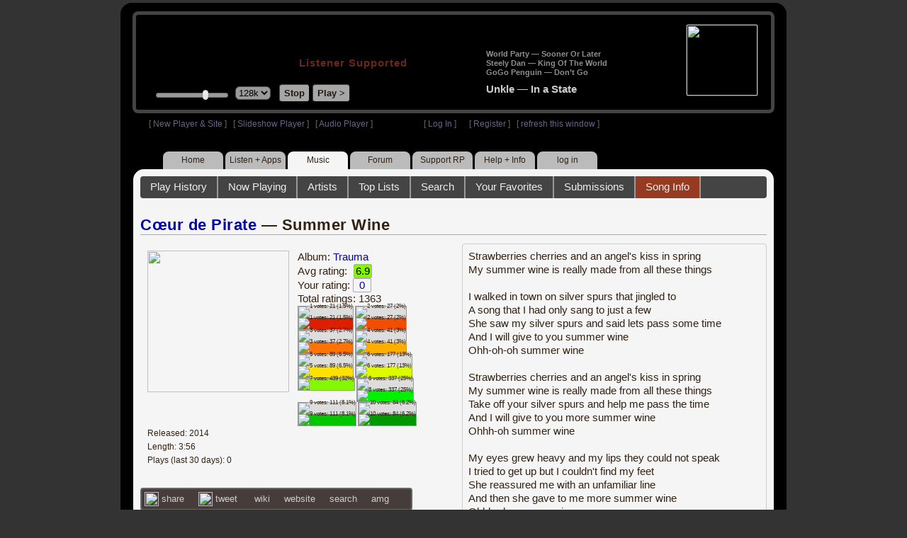

--- FILE ---
content_type: text/html; charset=UTF-8
request_url: https://www2.radioparadise.com/rp3.php?name=Music&file=songinfo&song_id=44681
body_size: 11759
content:
<!DOCTYPE HTML PUBLIC "-//W3C//DTD HTML 4.01//EN" "http://www.w3.org/TR/html4/strict.dtd">
<html>
<head>
<meta http-equiv="content-type" content="text/html; charset=UTF-8" />
<title>Cœur de Pirate - Summer Wine - Radio Paradise - eclectic commercial free Internet radio</title>
<meta name="description" content="Modern & classic rock, electronica, world music & more - picked & mixed by real humans - highest quality sound with no subscription fees or ads.">
<meta name="keywords" content="Cœur de Pirate,Summer Wine, radio, rock, progressive, FM, DJ, HD, music, free, free-form, freeform, high fidelity, high bitrate, 320k, 192k, high resolution, 24bit, 24 bit, commercial-free">
<meta name="ROBOTS" content="ALL">
<meta name="REVISIT-AFTER" content="10 DAYS">
<meta name="distribution" content="global">
<meta http-equiv="EXPIRES" content="0">
<meta name="AUTHOR" content="Radioparadise.com">
<meta name="COPYRIGHT" content="Copyright (c) 1999-2018 by radioparadise.com">
<meta property="og:image" content="http://graphics.radioparadise.com/covers/l/B00GOKOC68.jpg">
<meta property="og:image:width" content="500">
<meta property="og:image:height" content="500">
<meta property="og:url" content="https://www.radioparadise.com/rp_2.php?n=Music&f=songinfo&song_id=44681">
<meta property="og:title" content="Listening to Cœur de Pirate on Radio Paradise">
<meta property="og:description" content="Summer Wine from the album Trauma">
<link rel="stylesheet" href="https://cdnjs.cloudflare.com/ajax/libs/font-awesome/4.4.0/css/font-awesome.min.css">
<link rel="stylesheet" href="//code.jquery.com/ui/1.12.0/themes/ui-darkness/jquery-ui.css">
<link rel="stylesheet" href="css/rp3.css?version=1763306925" type="text/css">
<link rel="stylesheet" href="css/rp2-3.css?version=1763306925" type="text/css">
<link rel="stylesheet" type="text/css" href="css/sweetalert.css">
<link rel="stylesheet" type="text/css" href="css/swal-forms.css">
<script src="https://code.jquery.com/jquery-1.12.4.js"></script>
<script src="https://code.jquery.com/ui/1.12.0/jquery-ui.js"></script>
<script src="scripts/sweetalert.min.js"></script>
<script src="scripts/swal-forms.js"></script>
<script src="scripts/rp2-x.js?version=1763306925"></script>
<link type="text/css" href="scripts/themes/base/jquery.ui.all.css?version=1.61" rel="stylesheet" />
<script type="text/javascript" src="scripts/ui/jquery.ui.core.js"></script>
<script type="text/javascript" src="scripts/ui/jquery.ui.widget.js"></script>
<script type="text/javascript" src="scripts/ui/jquery.ui.mouse.js"></script>
<script type="text/javascript" src="scripts/ui/jquery.ui.slider.js"></script>

<style type="text/css">.ui-slider-horizontal .ui-state-default { height: 12px; width: 6px; }</style>

<script type="text/javascript">
	function setCookie(c_name, value, sec){
		var date = new Date();
		date.setTime(date.getTime() + sec * 1000);
		var c_value=escape(value) + ((sec == null) ? "" : "; expires=" + date.toUTCString() + "; domain=.radioparadise.com; path=/");
		document.cookie = c_name + "=" + c_value;
	}
	
	function readCookie(name) {
		var nameEQ = name + "=";
		var ca = document.cookie.split(';');
		for(var i=0;i < ca.length;i++) {
			var c = ca[i];
			while (c.charAt(0)==' ') c = c.substring(1,c.length);
			if (c.indexOf(nameEQ) == 0) return c.substring(nameEQ.length,c.length);
		}
		return null;
	}

	function eraseCookie(name) {
		setCookie(name,"",-1);
	}
	
	// setCookie("uri", "name=Music&file=songinfo&song_id=44681", 2);
	if(self.location==top.location)self.location="rp_2.php#name=Music&file=songinfo&song_id=44681"
	function changeHash(hash) {
		if(history.pushState) {
			top.history.replaceState(null, top.document.title, '#'+hash);
		} else {
			top.document.location.hash = hash;
		}
	}	
	top.document.title = "Cœur de Pirate - Summer Wine - Radio Paradise - eclectic commercial free Internet radio";
	changeHash('name=Music&file=songinfo&song_id=44681');
	
	var pos = getPos();
	if (!pos) pos = 70;
	$(function(){
		$( "#slider" ).slider({
			value: pos,
			min: 0,
			max: 100,
			slide: function( event, ui ) {
				setVolume( ui.value );
			}
		});
	});

	
	var offset = new Date().getTimezoneOffset();
	document.cookie = "offset=" + offset;
	var validated = '';
	var first = 'yes';
	
	function change_img(div_id,img_id) {
		$(div_id).css("background-image", "url(graphics/" + img_id + ")");  
	}
	function load_topic_content(file) {
		$('#topic_content').load('rp3-content/Music/' + file + '.php');
		$('html, body').animate({ scrollTop: 0 }, 0);
	}

	function rateThis(song_id) {
		if (validated == 'yes') {
			$("#info").load("rp3_web_rating.php", { "song_id": song_id  }).fadeIn(500);
		}else{
			logIn('Please Log In');
		}
	}
	
	function doRating(song_id, rating) {
		$('#rating_' + song_id).load('ajax_rp3_web_rating.php?rating=' +  rating + '&song_id=' + song_id);
		$("#info").fadeOut(500);
	}

	function hideInfo() {
		$("#info").fadeOut(500);
	}
	
	function hideHeader(){
		$('#appeal_header').hide(200);
		setCookie("C_hide_appeal", "true", 432000)
	}
	
	var name = 'Music';

	function logIn(title_text) {
		swal.withForm({  
			html: true, 
			title: title_text,  
			text: 'To sign up for an account or recover your password, go to <a style="color:#446" href="https://legacy.radioparadise.com/?n=Help&f=register">radioparadise.com/register</a>.',
			confirmButtonText: 'Log In',
			confirmButtonColor: '#6677cc',
			showCancelButton: true,
			cancelButtonColor: '#666',
			closeOnConfirm: true,
			formFields: [
			  { id: 'username', placeholder: 'Username or email address' },
			  { id: 'password', type: 'password' },
			]
		  }, function (isConfirm) {
			if (isConfirm) {
				$.getJSON("https://api.radioparadise.com/api/auth", { username: this.swalForm.username, passwd: this.swalForm.password }, function(data){
					console.log(data);
					if (data.status == 'fail') {
						logIn('Invalid Login');
					}else{
						var exp = 31536000;
						setCookie('C_username', data.username, exp);
						setCookie('C_user_id', data.user_id, exp);
						setCookie('C_passwd', data.passwd, exp);
						window.location.reload(false);
					}
				});
			}
		  });
	}
	
	function logOut() {
		setCookie('C_passwd', '', -360);
		setCookie('C_username', '', -360);
		setCookie('C_user_id', '', -360);
		window.location.reload(false);
	}

	window.onload=function(){
		playlist_update();
			}
		
</script>
</head>
<body>
<div align="center">
<div id="container">
<div align="center">
<div id="header">
	<table border="0" width="900" cellpadding="0" cellspacing="0" ><tr><td width="20">&nbsp;</td>
	<td width="420" class="logo">
	
	<a href="content.php?name=Home">
	<img src="clear.gif" width="420" height="46" border="0"></a>
	<div style="font-weight:bold;letter-spacing:1px;margin-left:202px;margin-bottom:20px;">
	<a class="black" href="https://support.radioparadise.com" target="_blank">Listener Supported</a>
	</div>
	<div id="controls">
		<div id="slider" title="Volume">
		</div>
		<form action="rp_2.php#name=Music&file=songinfo&song_id=44681" target="_top" method="post" style="display:inline">
		<select name="change_bitrate" onchange="this.form.submit();" style="outline: none" title="Select main stream bitrate">
		<option value="0">64k</option>
		<option value="1" selected>128k</option>
		<option value="2">320k</option>
		</select></form>&nbsp;&nbsp;
		<input type="button" class="button" value="Stop" title="Stop Audio" onclick="javacript: doStop(); return false;">
		<input type="button" class="button" id="play_button"  value="Play >" title="Start or return to main RP stream" onclick="javacript: doReturn(); return false;">
	
		<script type="text/javascript">
			if (parent.frames.player_2.playing == "yes") {
				button_2();
			}
			if (parent.frames.player_1.playing == "yes") {
				button_3();
			}
		</script>
	
	</div>
	</td><td align="center" valign="top" width="460" >
	<form action="javascript: doTopRating()" id="rating_form_top" style="display:inline">
	
		<div id="nowplaying">
			<div id="playlist_content">	
			
			</div>
		</div>
		
	</form>
	</td></tr></table>
</div>
<table border="0" width="900" cellpadding="0" cellspacing="0" ><tr><td>
<div id="classic" style="text-align:left;height:26px;margin-left:20px;">[ <a class="login" a href="https://new.radioparadise.com" target="_top">New Player & Site</a> ]&nbsp;&nbsp&nbsp[ <a class="login" href="javascript: startRPHD();">Slideshow Player</a> ]&nbsp;&nbsp&nbsp[ <a class="login" href="javascript: startPlayer();">Audio Player</a> ]&nbsp;&nbsp;&nbsp;&nbsp;&nbsp;&nbsp;&nbsp;&nbsp;&nbsp;&nbsp;&nbsp;&nbsp;&nbsp;&nbsp;&nbsp;&nbsp;&nbsp;&nbsp;&nbsp;&nbsp;&nbsp;&nbsp;&nbsp;&nbsp;[ <a class="login" href="javascript:logIn('Log In')">Log In</a> ]&nbsp;&nbsp;&nbsp;&nbsp;&nbsp;&nbsp;[ <a class="login" href="?n=Help&f=register">Register</a> ]&nbsp;&nbsp;&nbsp;[ <a class="login" href="javascript://" onClick="window.location.reload()">refresh this window</a> ]</span></div></td></tr></table>
</div>

<ul id="nav2">
	<li><a href="rp3.php">Home</a></li>
	<li><a href="rp3.php?name=Listen">Listen&nbsp;+&nbsp;Apps</a></li>
	<li class="activelink"><a href="rp3.php?name=Music">Music</a></li>
	<li><a href="rp3.php?name=Forum">Forum</a></li>
	<li><a href="https://support.radioparadise.com" target="_blank">Support&nbsp;RP</a></li>
	<li><a href="rp3.php?name=Help">Help&nbsp;+&nbsp;Info</a></li>
	<li><a href="javascript:logIn('Please Log In')">log in</a></li>
</ul>
<div id="info"></div>
<div align="center">
<div id="content">

<style>
#div_info {
	float:left;
	margin-right:12px;
}
#div_lyrics {
	border: 1px solid #ccc;
	border-radius: 4px;
	padding: 8px;
	height: 390px;
	overflow: auto;
}


#div_comments {
	clear: left;
}
.rating-div a{
	display: block;
	padding-top:0px;
	height:18px;
	width: 24px;
}
.rating-div{
	width: 24px;
	height: 18px;
	border: 1px solid #aaa;
	border-radius: 2px;
	display: inline-block;
}
#rating_dist
{

}
#rating_dist td {
	margin: 0px;
	margin-right: 2px;
}
.sales_links a {
	color: #ccc;
    text-decoration: none;
	outline: none;
	display:inline;
	border: 0;
}

.misc_links {
	margin-top: 20px;
	clear: left;
}
.misc_links a {
	color: #ccc;
	outline: none;
	margin-right: 20px;
}
.comments {
	padding: 12px;
	margin-bottom: 12px;
	border-bottom: 1px solid #aaa;
	word-wrap: break-word;
}

.comments img {
	max-width: 90%;
	height: auto;
}

.comments_footer {
	text-align:right;
	padding:6px;
	margin-right:4px;
	margin-top:10px;
	font-size: 90%;
}

.quote
{
	border: #999 1px dotted;
	background-color: #ddd;
	margin-left: 20px;
	margin-top: 8px;
	padding: 10px;
	font-size: 9pt;
	overflow: visible; 
	overflow-x:auto; 
	overflow-y:hidden; 
	padding-bottom:15px;
}
.comments a {
	color: #119;
}

.song_info_nav {
	float: right;
}
.song_info_nav a{
	opacity: 0.7;
}
.song_info_nav a:hover {
	opacity: 1;
}
</style>
<script>
	var song_id = '44681';
	var validated = '';
	
	function deletePost(post_id) {
		swal({
		  title: "Delete Post",
		  text: "Are you sure you want to permanently delete this post?",
		  showCancelButton: true,
		  confirmButtonColor: "#DD6B55",
		  confirmButtonText: "Yes, Delete it",
		  closeOnConfirm: true,
		  showLoaderOnConfirm: false
		},
		function(){
		  location.href='/rp3.php?n=Music&f=post&song_id=' + song_id + '&delete=' + post_id;
		});
	}
	
	function postComment() {
		if (validated == 'yes') {
			location.href='/rp3.php?n=Music&f=post&song_id=' + song_id;
		}else{
			logIn('Please Log In');
		}
	}

	var offset = 20;
	var remaining_comments =  - offset; 

	function update_morelink() {
		if (remaining_comments > 0) {
			$('#morelink').html('<div class="heading_2"> <a href="javascript:add_comments()">(more)</a></div>');
		 }else{
			$('#morelink').html("&nbsp;");
		 }
	}

	function add_comments()
	{
	   $.ajax({
		 type: "GET",
		 url: 'ajax_rp3_get_comments.php',
		 data: "song_id=44681&offset=" + offset, 
		 success: function(data) {
			$('#div_comments').append(data);
			offset = offset + 20;
			remaining_comments = remaining_comments - 20;
			update_morelink();
		 }

	   });
	}
	$(update_morelink);	
</script>
		
<div id="topic_nav" style="margin-bottom:12px;">
  <ul>
  	<li><a href="/rp3.php?n=Music&f=play_history">Play History</a></li>
  	<li ><a href="/rp3.php?n=Music&f=songinfo">Now Playing</a></li>
  	<li><a href="/rp3.php?n=Music&f=artists">Artists</a></li>
    <li><a href="/rp3.php?n=Music&f=top_lists">Top Lists</a></li>
    <li><a href="/rp3.php?n=Music&f=search">Search</a></li>
    <li><a href="/rp3.php?n=Music&f=favorites">Your Favorites</a></li>
    <li><a href="/rp3.php?n=Submissions">Submissions</a></li>    <li class="topic_nav_active"><a href="/rp3.php?n=Music&f=songinfo&song_id="44681">Song Info</a></li>
      </ul>
</div>

<div class="topic_head">
<a href="/rp3.php?n=Music&f=artists&artist=C%C5%93ur+de+Pirate">Cœur de Pirate</a> &mdash; Summer Wine<span class="song_info_nav"></span></div>
<div id="div_info" style="width:50%">
<div style="position:relative; padding:10px;">
<a href="/rp3.php?n=Music&f=album&asin=B00GOKOC68"><img src="https://img.radioparadise.com/covers/m/B00GOKOC68.jpg" align="left" style="width:200px;height:200px;margin-right:12px;margin-bottom:24px;" ></a>Album: <a href="/rp3.php?n=Music&f=album&asin=B00GOKOC68">Trauma</a><br />
Avg rating: <div class="rating-div rating_7" style="margin-left:5px;">6.9</div><br />
Your rating: <div id="rating_44681" style="display:inline-block;"><div title="Your rating - click to change" class="rating-div rating_0" ><a href="javascript:rateThis('44681')"><span id="rating_text">0</a></span></div></div><br />
Total ratings: 1363<br />
<div id="histogram">
<div class="rating_cell"><img src="graphics/clear.gif" style="width:12px;height:38px;background-color:#ddd;" title="1 votes: 21 (1.5%)"><br /><img src="graphics/clear.gif" style="width:12px;height:2px;background-color:#db1f00;" title="1 votes: 21 (1.5%)"></div> 
<div class="rating_cell"><img src="graphics/clear.gif" style="width:12px;height:38px;background-color:#ddd;" title="2 votes: 27 (2%)"><br /><img src="graphics/clear.gif" style="width:12px;height:2px;background-color:#f04e02;" title="2 votes: 27 (2%)"></div> 
<div class="rating_cell"><img src="graphics/clear.gif" style="width:12px;height:37px;background-color:#ddd;" title="3 votes: 37 (2.7%)"><br /><img src="graphics/clear.gif" style="width:12px;height:3px;background-color:#ff7305;" title="3 votes: 37 (2.7%)"></div> 
<div class="rating_cell"><img src="graphics/clear.gif" style="width:12px;height:36px;background-color:#ddd;" title="4 votes: 41 (3%)"><br /><img src="graphics/clear.gif" style="width:12px;height:4px;background-color:#ffae00;" title="4 votes: 41 (3%)"></div> 
<div class="rating_cell"><img src="graphics/clear.gif" style="width:12px;height:32px;background-color:#ddd;" title="5 votes: 89 (6.5%)"><br /><img src="graphics/clear.gif" style="width:12px;height:8px;background-color:#ffe100;" title="5 votes: 89 (6.5%)"></div> 
<div class="rating_cell"><img src="graphics/clear.gif" style="width:12px;height:24px;background-color:#ddd;" title="6 votes: 177 (13%)"><br /><img src="graphics/clear.gif" style="width:12px;height:16px;background-color:#dcfa00;" title="6 votes: 177 (13%)"></div> 
<div class="rating_cell"><img src="graphics/clear.gif" style="width:12px;height:40px;background-color:#84f800;" title="7 votes: 439 (32%)"></div> 
<div class="rating_cell"><img src="graphics/clear.gif" style="width:12px;height:9px;background-color:#ddd;" title="8 votes: 337 (25%)"><br /><img src="graphics/clear.gif" style="width:12px;height:31px;background-color:#00f102;" title="8 votes: 337 (25%)"></div> 
<div class="rating_cell"><img src="graphics/clear.gif" style="width:12px;height:30px;background-color:#ddd;" title="9 votes: 111 (8.1%)"><br /><img src="graphics/clear.gif" style="width:12px;height:10px;background-color:#00c501;" title="9 votes: 111 (8.1%)"></div> 
<div class="rating_cell"><img src="graphics/clear.gif" style="width:12px;height:32px;background-color:#ddd;" title="10 votes: 84 (6.2%)"><br /><img src="graphics/clear.gif" style="width:12px;height:8px;background-color:#009800;" title="10 votes: 84 (6.2%)"></div> 
</div>
<span style="font-size: 80%;">
Released: 2014<br />
Length: 3:56<br />
Plays (last 30 days): 0<br />
</span>
</div>
<div class="misc_links"><a href="https://www.facebook.com/sharer/sharer.php?u=https%3A%2F%2Fapi.radioparadise.com%2Fsiteapi.php%2F%3Ffile%3Dsocial%253A%253Ashare-song%26song_id%3D44681" target="_blank"><img src="graphics/facebook-logo.png" width="20" height="20" border="0" align="center"> share</a><a href="//api.radioparadise.com/siteapi.php/?file=social%3A%3Atweet&song_id=44681&artist=C%C5%93ur+de+Pirate&title=Summer+Wine" target="_blank"><img src="graphics/twitter-logo.png" width="20" height="20" border="0"  align="center"> tweet</a><a href="https://en.wikipedia.org/wiki/Cœur_de_pirate" target="_blank"> wiki</a><a href="http://www.google.com/search?q=C%C5%93ur+de+Pirate&btnI=lucky" target="_blank">website</a><a href="http://www.google.com/search?q=C%C5%93ur+de+Pirate" target="_blank">search</a><a href="http://www.allmusic.com/search/artist/Cœur+de+Pirate" target="_blank">amg</a></div><div class="sales_links"><img src="graphics/amazon_trans_100x40.png" style="margin-right:8px;float:left;"><div class="amazon_links"><a href="https://assoc-redirect.amazon.com/g/r/https://www.amazon.com/dp/B00GOKOC68?tag=radioparadise-20" target="_blank">cd</a></div><div class="amazon_links"><a href="https://assoc-redirect.amazon.com/g/r/https://www.amazon.com/dp/B00H7P7NDS?tag=radioparadise-20" target="_blank">mp3</a></div><div class="amazon_links"><a href="https://www.amazon.com/s?url=search-alias%3Ddigital-music&field-keywords=C%C5%93ur+de+Pirate&tag=radioparadise-20" target="_blank">search</a></div></div><div class="sales_links"><img src="graphics/itunes_trans_100x40.png" style="margin-right:8px;float:left;" ><div id="itunes" style="display:inline;"><div class="itunes_links"><a href="" target="_blank">song</a></div><div class="itunes_links"><a href="" target="_blank">album</a></div><div class="itunes_links"><a href="" target="_blank">artist</a></div></div></div></div>
<div id="div_lyrics">
Strawberries cherries and an angel's kiss in spring<br />My summer wine is really made from all these things<br /><br />I walked in town on silver spurs that jingled to<br />A song that I had only sang to just a few<br />She saw my silver spurs and said lets pass some time<br />And I will give to you summer wine<br />Ohh-oh-oh summer wine<br /><br />Strawberries cherries and an angel's kiss in spring<br />My summer wine is really made from all these things<br />Take off your silver spurs and help me pass the time<br />And I will give to you more summer wine<br />Ohhh-oh summer wine<br /><br />My eyes grew heavy and my lips they could not speak<br />I tried to get up but I couldn't find my feet<br />She reassured me with an unfamiliar line<br />And then she gave to me more summer wine<br />Ohhh-oh summer wine<br /><br />Strawberries cherries and an angel's kiss in spring<br />My summer wine is really made from all these things<br />Take off your silver spurs and help me pass the time<br />And I will give to you summer wine<br />Mmm-mm summer wine<br /><br />When I woke up the sun was shining in my eyes<br />My silver spurs were gone my head felt twice its size<br />She took my silver spurs a dollar and a dime<br />And left me cravin' for more summer wine<br />Ohh-oh-oh summer wine<br /><br />Strawberries cherries and an angel's kiss in spring<br />My summer wine is really made from all these things<br />Take off your silver spurs and help me pass the time<br />And I will give to you summer wine<br />Mmm-mm summer wine</div>
<div class="topic_head">Comments (51)<span style="font-weight:normal;font-size:70%;float:right;margin-right:24px;"><a href="javascript:postComment()">add comment</a></span>
</div>
<div id="div_comments">
<div class="comments"><strong>&nbsp;Prius wrote:</strong><div class="quote">
<br>
I totally agree. Lee Hazelwood’s profound voice made it in this song.<br>
</div>
<br>
<br>
I just hard the real thing this morning and do agree, also.<div class="comments_footer">Posted 1 year ago by <a href="https://www.radioparadise.com/account/profile/35253" target="_blank">TerryS</a> &nbsp;&nbsp;&nbsp;[  <a href="rp3.php?name=Music&file=post&song_id=44681&reply=7f90327eca0fb33fc65d6a397d9c989a"> Reply ]</a></div></div>
<div class="comments">the album is a soundtrack&nbsp; to aseason of a very popular TV show in Quebec. The whole recording is worth a listen, as is the Trauma season recorded by Ariane Moffat<div class="comments_footer">Posted 1 year ago by <a href="https://www.radioparadise.com/account/profile/1014856064" target="_blank">vtriebe</a> &nbsp;&nbsp;&nbsp;[  <a href="rp3.php?name=Music&file=post&song_id=44681&reply=2e6d4fec77b6ae8c5c0e81443466fd98"> Reply ]</a></div></div>
<div class="comments">why?? &nbsp; Yet another cover&nbsp;<div class="comments_footer">Posted 1 year ago by <a href="https://www.radioparadise.com/account/profile/1067076725" target="_blank">Rcallinjr</a> &nbsp;&nbsp;&nbsp;[  <a href="rp3.php?name=Music&file=post&song_id=44681&reply=46c5d5d9af1c5158f87f51b7be830187"> Reply ]</a></div></div>
<div class="comments"><strong>&nbsp;awhfman wrote:</strong><div class="quote">
<p>Hated then, hate now.</p>
</div>
<br>
<br>
Liked it then and still enjoy it<br>
<div class="comments_footer">Posted 1 year ago by <a href="https://www.radioparadise.com/account/profile/59567" target="_blank">1wolfy</a> &nbsp;&nbsp;&nbsp;[  <a href="rp3.php?name=Music&file=post&song_id=44681&reply=99b3ed560df9052262ded39bd0303c17"> Reply ]</a></div></div>
<div class="comments">Cœur has some great music, better than this song. Please get some of her French songs. Comme des enfants, perhaps?<div class="comments_footer">Posted 1 year ago by <a href="https://www.radioparadise.com/account/profile/99597" target="_blank">q4Fry</a> &nbsp;&nbsp;&nbsp;[  <a href="rp3.php?name=Music&file=post&song_id=44681&reply=bbf6c4eb52a588d897b4db5decebff37"> Reply ]</a></div></div>
<div class="comments">Two musicians&nbsp;from my country (Belgium) made a cover of this not too long ago, but they modernised the lyrics, replacing the silver spurs with a Cadillac and such. It was a pretty decent version of the song, this one doesn't really do it for me. I'm afraid I'll have to agree with the apparently heavily traumatised&nbsp;person who re-posted the same comment over and over again, and claim that this works better as a duet…&nbsp;<img src="https://img.radioparadise.com/emoji/icon_cheesygrin.gif" title="cheesygrin" style="font-size: 11pt; letter-spacing: -0.1px;"><div class="comments_footer">Posted 2 years ago by <a href="https://www.radioparadise.com/account/profile/25845" target="_blank">DrLex</a> &nbsp;&nbsp;&nbsp;[  <a href="rp3.php?name=Music&file=post&song_id=44681&reply=223a743e22ac4c27ebe8a5b5931de582"> Reply ]</a></div></div>
<div class="comments">Hated then, hate now.<div class="comments_footer">Posted 2 years ago by <a href="https://www.radioparadise.com/account/profile/872" target="_blank">awhfman</a> &nbsp;&nbsp;&nbsp;[  <a href="rp3.php?name=Music&file=post&song_id=44681&reply=fb1b8c9f645b721dea36ec21dbd0a41d"> Reply ]</a></div></div>
<div class="comments">This isn't a case where comparison is useful. This stands on its own as interesting enough for its meandering in and outs of where this song has gone before. Excellent listening pleasure.<div class="comments_footer">Posted 3 years ago by <a href="https://www.radioparadise.com/account/profile/1000285363" target="_blank">kathy704507</a> &nbsp;&nbsp;&nbsp;[  <a href="rp3.php?name=Music&file=post&song_id=44681&reply=9813898642d395a81ffcc939c397c11b"> Reply ]</a></div></div>
<div class="comments"><strong>&nbsp;edvj wrote:</strong><div class="quote">
<p>ÆØÅ æøå</p>
</div>
<br>
<br>
Oh yeah!!!<div class="comments_footer">Posted 3 years ago by <a href="https://www.radioparadise.com/account/profile/23672" target="_blank">vandal</a> &nbsp;&nbsp;&nbsp;[  <a href="rp3.php?name=Music&file=post&song_id=44681&reply=e9396b06bcbc92ac2f089defd0678ce3"> Reply ]</a></div></div>
<div class="comments">Sorry to say this but MY summer wine is really made from all these things&nbsp;<br>
<br>
<img src="https://img.radioparadise.com/emoji/icon_arrowd.gif" title="arrow down" data-image="kzo79pigvbqz">
<br>
<br>
<img src="https://cdn.dribbble.com/users/1266493/screenshots/5925977/media/315d0d20c5b6a3a7dfe0dbb32908c79c.png" data-image="51euzrxr38lt">
<a href="https://dribbble.com/shots/5925977-Summer-Wine" target="_blank"></a><div class="comments_footer">Posted 3 years ago by <a href="https://www.radioparadise.com/account/profile/59624" target="_blank">justin4kick</a> &nbsp;&nbsp;&nbsp;[  <a href="rp3.php?name=Music&file=post&song_id=44681&reply=3310ddfe00e8a937d6248c78b1cd9a53"> Reply ]</a></div></div>
<div class="comments">ÆØÅ æøå<div class="comments_footer">Posted 4 years ago by <a href="https://www.radioparadise.com/account/profile/166378" target="_blank">edvj</a> &nbsp;&nbsp;&nbsp;[  <a href="rp3.php?name=Music&file=post&song_id=44681&reply=9bfbb32f4aef621b51359830c5f7f9ed"> Reply ]</a></div></div>
<div class="comments"><img title="{#Devil_pimp}" src="http://graphics.radioparadise.com/emoji/devil_pimp.gif" alt="{#Devil_pimp}" border="0" />that sixties nancy sinatra vibe<div class="comments_footer">Posted 4 years ago by <a href="https://www.radioparadise.com/account/profile/189116" target="_blank">primm</a> &nbsp;&nbsp;&nbsp;[  <a href="rp3.php?name=Music&file=post&song_id=44681&reply=2161a6fe99a10028e6f464dee6f0b7cf"> Reply ]</a></div></div>
<div class="comments"><strong>&nbsp;</strong><strong>dwhayslett wrote:</strong><br>
<div class="quote"><br>Mostly just one person, many times.<br></div>
<em>&nbsp;</em><br>Maybe it's six different users with the same user name?<br><img src="https://img.radioparadise.com/emoji/propeller.gif" title="propeller"><br><div class="comments_footer">Posted 5 years ago by <a href="https://www.radioparadise.com/account/profile/76063" target="_blank">Proclivities</a> &nbsp;&nbsp;&nbsp;[  <a href="rp3.php?name=Music&file=post&song_id=44681&reply=2d233859f2082c0dcd2eea23bf3e6ec5"> Reply ]</a></div></div>
<div class="comments">If&nbsp;Béatrice Martin is doing <em>la chanson française</em>, that is what we should be listening to.<br><br>Not covers of popular American music.....<div class="comments_footer">Posted 6 years ago by <a href="https://www.radioparadise.com/account/profile/55228" target="_blank">westslope</a> &nbsp;&nbsp;&nbsp;[  <a href="rp3.php?name=Music&file=post&song_id=44681&reply=56d11b680e4e9cb5dba865fd92ff9c98"> Reply ]</a></div></div>
<div class="comments"><strong>&nbsp;</strong><strong>mdfergy wrote:</strong><br>
<div class="quote">This song is best done by a duet .... I like the original Nancy Sinatra/Hazelwood&nbsp;and then the Coors/Bono versions much better..<br></div>
<em>&nbsp;</em><br>I'm sure Bono's version after a few Coors would be mildly interesting, but 1) good?, and 2) why would you subject yourself to that (either the music or the beer)?<br><div class="comments_footer">Posted 6 years ago by <a href="https://www.radioparadise.com/account/profile/43237" target="_blank">Solanus</a> &nbsp;&nbsp;&nbsp;[  <a href="rp3.php?name=Music&file=post&song_id=44681&reply=bed9a7a812a156b552b12da5cbdbc7fe"> Reply ]</a></div></div>
<div class="comments"><strong>&nbsp;</strong><strong>Sbed wrote:</strong><br>
<div class="quote">Bill,<br><br>just play whatever you like, if i don't like it i PSD.<br><br>Thanks again !</div>
<em>&nbsp;</em><br><br>Good point.&nbsp;<div class="comments_footer">Posted 6 years ago by <a href="https://www.radioparadise.com/account/profile/107198" target="_blank">Pjesnik</a> &nbsp;&nbsp;&nbsp;[  <a href="rp3.php?name=Music&file=post&song_id=44681&reply=c518fcd4aa25bc3a6ad43b1beed1c2bc"> Reply ]</a></div></div>
<div class="comments"><strong>&nbsp;</strong><strong>mdfergy wrote:</strong><br>
<div class="quote">Please stop playing this version... it only works as a duet ....</div>
<em>&nbsp;</em><br>Please stop making this comment... it was fine as a single post ....<br><br><img src="https://img.radioparadise.com/emoji/eusa_shifty.gif" title="shifty"><div class="comments_footer">Posted 6 years ago by <a href="https://www.radioparadise.com/account/profile/40498" target="_blank">ziggytrix</a> &nbsp;&nbsp;&nbsp;[  <a href="rp3.php?name=Music&file=post&song_id=44681&reply=48fddc16073c98c52e6867ee014d72e0"> Reply ]</a></div></div>
<div class="comments">Yeah, Coeur doesn't add anything to the Hazelwood/Sinatra&nbsp;classic from my youth. If it ain't broke, don't fix it until it is broke.&nbsp;<br><br>Just sayin'..........<div class="comments_footer">Posted 6 years ago by <a href="https://www.radioparadise.com/account/profile/1013866566" target="_blank">ppeters914</a> &nbsp;&nbsp;&nbsp;[  <a href="rp3.php?name=Music&file=post&song_id=44681&reply=6e1bed66208d5214f203ceabfb30b67c"> Reply ]</a></div></div>
<div class="comments"><strong>&nbsp;</strong><strong>Proclivities wrote:</strong><br>
<div class="quote"><br>It's a good version, but like most here, I&nbsp;prefer the Sinatra/Hazlewood version, which also features the horn flourishes from the theme song from&nbsp;"Thunderball" (by Tom Jones)&nbsp;in it.&nbsp; Coincidentally, Nancy would do the theme song for Connery's next Bond film.</div>
<em>&nbsp;</em><br>The Sinatra version borders on iconic.&nbsp;<br><br>If&nbsp;Cœur de pirate's thing is<em> la </em><em>chanson française</em>&nbsp;as per the wiki entry, maybe RP should play some of that music?<br><div class="comments_footer">Posted 6 years ago by <a href="https://www.radioparadise.com/account/profile/55228" target="_blank">westslope</a> &nbsp;&nbsp;&nbsp;[  <a href="rp3.php?name=Music&file=post&song_id=44681&reply=8775e836ffc45392381217183f1fece8"> Reply ]</a></div></div>
<div class="comments"><strong>&nbsp;</strong><strong>kopfhoerer wrote:</strong><br>
<div class="quote"><br><br><br><br>You think this should be a duet...? :-D Probably so.<br>But seriously, why post the same comment over and over and over and over and... over?</div>
<em>&nbsp;</em><br><br> Q: why post the same comment over and over <br>A: because <strong>mdfergy's </strong>life is empty and they've got a LOT of time on their hands?<div class="comments_footer">Posted 6 years ago by <a href="https://www.radioparadise.com/account/profile/1000480157" target="_blank">radioparadise9</a> &nbsp;&nbsp;&nbsp;[  <a href="rp3.php?name=Music&file=post&song_id=44681&reply=ad7f59485c0038711acc32f36d11efea"> Reply ]</a></div></div>
<div class="comments"><strong>&nbsp;</strong><strong>ChrisVIII wrote:</strong><br>
<div class="quote">I see many people complaining because this version is no duet ...</div>
<em>&nbsp;</em><br>Mostly just one person, many times.<br><div class="comments_footer">Posted 6 years ago by <a href="https://www.radioparadise.com/account/profile/23406" target="_blank">dwhayslett</a> &nbsp;&nbsp;&nbsp;[  <a href="rp3.php?name=Music&file=post&song_id=44681&reply=0695110349598367b8f89ce0afbb333b"> Reply ]</a></div></div>
<div class="comments">The version by the Johnny Depp lookalike geezer and the consummately sexy Natalia whoever does it for me. Song and video. The video is a most arousing thing indeed. Is it uploaded? But Beatrice Martin does have a nice voice.<div class="comments_footer">Posted 6 years ago by <a href="https://www.radioparadise.com/account/profile/248384" target="_blank">fredhatman</a> &nbsp;&nbsp;&nbsp;[  <a href="rp3.php?name=Music&file=post&song_id=44681&reply=b30bf106b31201982020214d58460daa"> Reply ]</a></div></div>
<div class="comments">Bill,<br><br>just play whatever you like, if i don't like it i PSD.<br><br>Thanks again !<div class="comments_footer">Posted 6 years ago by <a href="https://www.radioparadise.com/account/profile/114051" target="_blank">Sbed</a> &nbsp;&nbsp;&nbsp;[  <a href="rp3.php?name=Music&file=post&song_id=44681&reply=a037a2724148717e9a2f2daadc583001"> Reply ]</a></div></div>
<div class="comments"><strong>&nbsp;</strong><strong>mdfergy wrote:</strong><br>
<div class="quote">Bill - PLEEEEEEAAAAASSSSEEE STOP playing this.. this song only work with a duet..</div>
<em>&nbsp;</em><br><br>it looks like the votes are not supporting your opinion :p &nbsp;No reason to stop playing a song that has a nice 7 ranking&nbsp;<div class="comments_footer">Posted 6 years ago by <a href="https://www.radioparadise.com/account/profile/171560" target="_blank">ChrisVIII</a> &nbsp;&nbsp;&nbsp;[  <a href="rp3.php?name=Music&file=post&song_id=44681&reply=e6f3ff7dcd34949cbef36d43622bcea0"> Reply ]</a></div></div>
<div class="comments">I see many people complaining because this version is no duet but she does a really nice job, I like this version and gave it a 7. I think she brings enough emotion and feelings in her way of singing it !<div class="comments_footer">Posted 6 years ago by <a href="https://www.radioparadise.com/account/profile/171560" target="_blank">ChrisVIII</a> &nbsp;&nbsp;&nbsp;[  <a href="rp3.php?name=Music&file=post&song_id=44681&reply=d673605ed1a5acf71bb10444f58c5c7f"> Reply ]</a></div></div>
<div class="comments"><strong>&nbsp;</strong><strong>mdfergy wrote:</strong><br>
<div class="quote">This is weak.. it NEEDS to be a duet to really compare to other versions.. i don't know why RP keeps playing it... just makes me want Nancy Sinatra or Bono and the Coors...</div>
<em>&nbsp;</em><br><br><br><br>You think this should be a duet...? :-D Probably so.<br>But seriously, why post the same comment over and over and over and over and... over?<div class="comments_footer">Posted 6 years ago by <a href="https://www.radioparadise.com/account/profile/111704" target="_blank">kopfhoerer</a> &nbsp;&nbsp;&nbsp;[  <a href="rp3.php?name=Music&file=post&song_id=44681&reply=b405c76ae03cf1304bf1d93473299ab8"> Reply ]</a></div></div>
<div class="comments">Don't know the other versions others are talking about, but they have to be better than this. I want to skip it, but my device won't skip. Please make it stop!<div class="comments_footer">Posted 6 years ago by <a href="https://www.radioparadise.com/account/profile/266840" target="_blank">Stodoroff</a> &nbsp;&nbsp;&nbsp;[  <a href="rp3.php?name=Music&file=post&song_id=44681&reply=9dbe26ee45efd524e9141d7f489c75d3"> Reply ]</a></div></div>
<div class="comments">This is weak.. it NEEDS to be a duet to really compare to other versions.. i don't know why RP keeps playing it... just makes me want Nancy Sinatra or Bono and the Coors...<div class="comments_footer">Posted 6 years ago by <a href="https://www.radioparadise.com/account/profile/220938" target="_blank">mdfergy</a> &nbsp;&nbsp;&nbsp;[  <a href="rp3.php?name=Music&file=post&song_id=44681&reply=728a5fd08d188dad6c2bfd0ab3e78be0"> Reply ]</a></div></div>
<div class="comments"><strong>&nbsp;</strong><strong>dwhayslett wrote:</strong><br>
<div class="quote"><br>So after reading your multiple posts on this&nbsp;... I'm getting the feeling&nbsp;you'd want to add another singer?<br></div>
<em>&nbsp;</em><br><br>:D<div class="comments_footer">Posted 6 years ago by <a href="https://www.radioparadise.com/account/profile/134128" target="_blank">codeic</a> &nbsp;&nbsp;&nbsp;[  <a href="rp3.php?name=Music&file=post&song_id=44681&reply=2948ab7e06ff2715d63d6a9b7ffaf1bf"> Reply ]</a></div></div>
<div class="comments"><strong>&nbsp;</strong><strong>westslope wrote:</strong><br>
<div class="quote">I usually like covers.&nbsp; This one is OK but weak compared to other versions.<br></div>
<em>&nbsp;</em><br>It's a good version, but like most here, I&nbsp;prefer the Sinatra/Hazlewood version, which also features the horn flourishes from the theme song from&nbsp;"Thunderball" (by Tom Jones)&nbsp;in it.&nbsp; Coincidentally, Nancy would do the theme song for Connery's next Bond film.<div class="comments_footer">Posted 6 years ago by <a href="https://www.radioparadise.com/account/profile/76063" target="_blank">Proclivities</a> &nbsp;&nbsp;&nbsp;[  <a href="rp3.php?name=Music&file=post&song_id=44681&reply=a91945badda92493dee45a0a46e5f093"> Reply ]</a></div></div>
<div class="comments"><strong>&nbsp;</strong><strong>mdfergy wrote:</strong><br>
<div class="quote">Please stop playing this version... it only works as a duet ....</div>
<em>&nbsp;</em><br>So after reading your multiple posts on this&nbsp;... I'm getting the feeling&nbsp;you'd want to add another singer?<br><div class="comments_footer">Posted 7 years ago by <a href="https://www.radioparadise.com/account/profile/23406" target="_blank">dwhayslett</a> &nbsp;&nbsp;&nbsp;[  <a href="rp3.php?name=Music&file=post&song_id=44681&reply=b23cc9a65dcf82cbfda313293219c26f"> Reply ]</a></div></div>
<div class="comments">Please stop playing this version... it only works as a duet ....<div class="comments_footer">Posted 7 years ago by <a href="https://www.radioparadise.com/account/profile/220938" target="_blank">mdfergy</a> &nbsp;&nbsp;&nbsp;[  <a href="rp3.php?name=Music&file=post&song_id=44681&reply=edf3cacac31f626efe27ab6247ff5670"> Reply ]</a></div></div>
<div class="comments"><strong>&nbsp;</strong><strong><img title="{#Yes}" src="https://img.radioparadise.com/emoji/icon_yes.gif" alt="{#Yes}" border="0" />BCarn wrote:</strong><div class="quote">Still an okay version. Lana del Ray does an excellent version; more like the Sinatra/Hazelwood one..<br /><br /></div><em>&nbsp;</em> <br /><br /><div class="comments_footer">Posted 7 years ago by <a href="https://www.radioparadise.com/account/profile/59567" target="_blank">1wolfy</a> &nbsp;&nbsp;&nbsp;[  <a href="rp3.php?name=Music&file=post&song_id=44681&reply=5fb99bf5fe748705a096054c17d3e85d"> Reply ]</a></div></div>
<div class="comments">I don't like this version because it is not a duet, which was the way it was meant to be accomplished...<div class="comments_footer">Posted 7 years ago by <a href="https://www.radioparadise.com/account/profile/220938" target="_blank">mdfergy</a> &nbsp;&nbsp;&nbsp;[  <a href="rp3.php?name=Music&file=post&song_id=44681&reply=edc85434a239b24a84ae3d3e6e0a1805"> Reply ]</a></div></div>
<div class="comments">Has a nice creepy element to it. I wouldn't be surprised if her summer wine is poisoned.&nbsp;<div class="comments_footer">Posted 7 years ago by <a href="https://www.radioparadise.com/account/profile/38604" target="_blank">handyrae</a> &nbsp;&nbsp;&nbsp;[  <a href="rp3.php?name=Music&file=post&song_id=44681&reply=5df7c4747aed4359d37b1d65685221a4"> Reply ]</a></div></div>
<div class="comments">I don't know how this one stayed off my radar for 50 years.&nbsp;B&eacute;atrice Martin somehow manages to make this work without being half of a duet, and she also turned me onto looking for other covers on YouTube. *Everyone* seems to have done it, but the high water mark, IMHO is the one with The coors and Bono. Check it out, along with all the others.<div class="comments_footer">Posted 7 years ago by <a href="https://www.radioparadise.com/account/profile/14922" target="_blank">wa2bux</a> &nbsp;&nbsp;&nbsp;[  <a href="rp3.php?name=Music&file=post&song_id=44681&reply=9d7849bd59c2a962852cdf410c86da56"> Reply ]</a></div></div>
<div class="comments">Bill - PLEEEEEEAAAAASSSSEEE STOP playing this.. this song only work with a duet..<div class="comments_footer">Posted 7 years ago by <a href="https://www.radioparadise.com/account/profile/220938" target="_blank">mdfergy</a> &nbsp;&nbsp;&nbsp;[  <a href="rp3.php?name=Music&file=post&song_id=44681&reply=b309dd6cabff8a78d0bcac49625e081f"> Reply ]</a></div></div>
<div class="comments">Nice version but I must admit I prefer her French songs.<div class="comments_footer">Posted 7 years ago by <a href="https://www.radioparadise.com/account/profile/71673" target="_blank">Eric_Denison</a> &nbsp;&nbsp;&nbsp;[  <a href="rp3.php?name=Music&file=post&song_id=44681&reply=8320cab3d790d4bdb78eb4e6e88207ec"> Reply ]</a></div></div>
<div class="comments"><strong>&nbsp;</strong><strong>boron wrote:</strong><div class="quote"><strong>we want the nancy sinatra version</strong><br /><div class="quote"><br />I totally agree. Lee Hazelwood&rsquo;s profound voice made it in this song.<br /><br /></div><em>&nbsp;</em> <br /><br /><br /></div><em>&nbsp;</em> <br />And it just doesn't sound the same without a duet ....&nbsp;<div class="comments_footer">Posted 7 years ago by <a href="https://www.radioparadise.com/account/profile/220938" target="_blank">mdfergy</a> &nbsp;&nbsp;&nbsp;[  <a href="rp3.php?name=Music&file=post&song_id=44681&reply=93bba51f408cc7833e51617f6e522a5b"> Reply ]</a></div></div>
<div class="comments"><strong>we want the nancy sinatra version</strong><br /><div class="quote"><br />I totally agree. Lee Hazelwood&rsquo;s profound voice made it in this song.<br /><br /></div><em>&nbsp;</em> <br /><br /><div class="comments_footer">Posted 7 years ago by <a href="https://www.radioparadise.com/account/profile/179448" target="_blank">boron</a> &nbsp;&nbsp;&nbsp;[  <a href="rp3.php?name=Music&file=post&song_id=44681&reply=d01902cb137ff9dee44e803a44d62fc6"> Reply ]</a></div></div>
<div class="comments">Pablum.<div class="comments_footer">Posted 7 years ago by <a href="https://www.radioparadise.com/account/profile/35253" target="_blank">TerryS</a> &nbsp;&nbsp;&nbsp;[  <a href="rp3.php?name=Music&file=post&song_id=44681&reply=11b0407000a5d67be4d11cb823228d65"> Reply ]</a></div></div>
<div class="comments"><strong>&nbsp;</strong><strong>mdfergy wrote:</strong><div class="quote">This song is best done by a duet .... I like the original Nancy Sinatra/Hazelwood&nbsp;and then the Coors/Bono versions much better..<br /><br /></div><em>&nbsp;</em> <br />I totally agree. Lee Hazelwood&rsquo;s profound voice made it in this song.<br /><div class="comments_footer">Posted 7 years ago by <a href="https://www.radioparadise.com/account/profile/109027" target="_blank">Prius</a> &nbsp;&nbsp;&nbsp;[  <a href="rp3.php?name=Music&file=post&song_id=44681&reply=db5bec68e59e62b5be19118cbfed47b0"> Reply ]</a></div></div>
<div class="comments">I usually like covers.&nbsp; This one is OK but weak compared to other versions.<br /><div class="comments_footer">Posted 7 years ago by <a href="https://www.radioparadise.com/account/profile/55228" target="_blank">westslope</a> &nbsp;&nbsp;&nbsp;[  <a href="rp3.php?name=Music&file=post&song_id=44681&reply=7846139ba17dc807fb1ffa88ac6adeff"> Reply ]</a></div></div>
<div class="comments">This song is best done by a duet .... I like the original Nancy Sinatra&nbsp;and then the Coors/Bono versions much better..<br /><div class="comments_footer">Posted 7 years ago by <a href="https://www.radioparadise.com/account/profile/220938" target="_blank">mdfergy</a> &nbsp;&nbsp;&nbsp;[  <a href="rp3.php?name=Music&file=post&song_id=44681&reply=c961875056b9d524598dc283fa214df7"> Reply ]</a></div></div>
<div class="comments">This song is best done by a duet .... I like the original Nancy Sinatra/Hazelwood&nbsp;and then the Coors/Bono versions much better..<br /><div class="comments_footer">Posted 7 years ago by <a href="https://www.radioparadise.com/account/profile/220938" target="_blank">mdfergy</a> &nbsp;&nbsp;&nbsp;[  <a href="rp3.php?name=Music&file=post&song_id=44681&reply=480953f10763c42a1f347fb14cc60d9d"> Reply ]</a></div></div>
<div class="comments"><strong>&nbsp;</strong><strong>BCarn wrote:</strong><div class="quote">Still an okay version. Lana del Ray does an excellent version; more like the Sinatra/Hazelwood one..<br /><br /></div><em>&nbsp;</em> <br />First time I've heard this. I found myself waiting for the male voice to join in&mdash;unconsciously evoking the Sinatra/Hazelwood version. The mind plays tricks on the ear.<br /><div class="comments_footer">Posted 7 years ago by <a href="https://www.radioparadise.com/account/profile/17920" target="_blank">WonderLizard</a> &nbsp;&nbsp;&nbsp;[  <a href="rp3.php?name=Music&file=post&song_id=44681&reply=314202e1d45e671c1a02ecb076ccaf95"> Reply ]</a></div></div>
<div class="comments">She sounds a lot like Kat Edmonson.<br /><div class="comments_footer">Posted 7 years ago by <a href="https://www.radioparadise.com/account/profile/20593" target="_blank">MikeInNJ</a> &nbsp;&nbsp;&nbsp;[  <a href="rp3.php?name=Music&file=post&song_id=44681&reply=de0d5a0506a2c8b4152bfe0514610d1c"> Reply ]</a></div></div>
<div class="comments">Artist has a nice voice.&nbsp; Would like to hear more from her<br /><div class="comments_footer">Posted 7 years ago by <a href="https://www.radioparadise.com/account/profile/31401" target="_blank">photolew</a> &nbsp;&nbsp;&nbsp;[  <a href="rp3.php?name=Music&file=post&song_id=44681&reply=6fcd2e3003864c779c757e3dd666d6bc"> Reply ]</a></div></div>
<div class="comments">Nice coverversion, but the orininal cowboy attitude is missing.
<div class="comments_footer">Posted 8 years ago by <a href="https://www.radioparadise.com/account/profile/63865" target="_blank">Pitjes</a> &nbsp;&nbsp;&nbsp;[  <a href="rp3.php?name=Music&file=post&song_id=44681&reply=24e4b4d35d7fafa6b248fef7e7e8faf8"> Reply ]</a></div></div>
<div class="comments">Still an okay version. Lana del Ray does an excellent version; more like the Sinatra/Hazelwood one..<br /><div class="comments_footer">Posted 8 years ago by <a href="https://www.radioparadise.com/account/profile/113010" target="_blank">BCarn</a> &nbsp;&nbsp;&nbsp;[  <a href="rp3.php?name=Music&file=post&song_id=44681&reply=1422521925f79cef3478a876974e15be"> Reply ]</a></div></div>
<div class="comments">Not a very good version of a very evocative song. <br />Unfortunately it adds nothing to the original (well, I've only heard the version with Nancy Sinatra - according to Wikipedia, Lee Hazlewood sang it with some called Suzi Jane Hokum prior to that version).<br /><br />Edit - I've listened to the original, it's as good as the version with Nancy Sinatra.&nbsp; Those two would have an '8' from me - this version gets a '4', and that's mostly because it's an intrinsically good song.<div class="comments_footer">Posted 8 years ago by <a href="https://www.radioparadise.com/account/profile/182" target="_blank">adib</a> &nbsp;&nbsp;&nbsp;[  <a href="rp3.php?name=Music&file=post&song_id=44681&reply=92acfc9ba5ca71bcfe77e2c6226eeef7"> Reply ]</a></div></div>
</div>
<div  id = "morelink" align="center"></div>
</div>
</div>
</div>
</div>

</body>
</html>


	
	
	
		


--- FILE ---
content_type: text/html; charset=UTF-8
request_url: https://www2.radioparadise.com/ajax_playlist_display.php?x=3320
body_size: 446
content:
25000|<table border="0" cellpadding="0" cellspacing="0" width="100%"><tr><td valign="bottom" width="1"></td><td valign="bottom"><div id="pre_list"><a class="song_title"  href="https://www2.radioparadise.com/rp2-content.php?name=Music&file=songinfo&song_id=38477">World Party &mdash; Sooner Or Later</a><br /><a class="song_title"  href="https://www2.radioparadise.com/rp2-content.php?name=Music&file=songinfo&song_id=44601">Steely Dan &mdash; King Of The World</a><br /><a class="song_title"  href="https://www2.radioparadise.com/rp2-content.php?name=Music&file=songinfo&song_id=48312">GoGo Penguin &mdash; Don’t Go</a><br /></div><a class="song_title" id="nowplaying_title" href="https://www2.radioparadise.com/rp2-content.php?name=Music&file=songinfo&song_id=36309"><b>Unkle &mdash; In a State</b></a></td><td valign="bottom" ><a class="song_title" id="nowplaying_title" href="https://www2.radioparadise.com/rp2-content.php?name=Music&file=songinfo&song_id=36309"><img src="https://img.radioparadise.com/covers/m/B0002VEPB2.jpg" class = "cover_art" width="100" height="100" border="0" align="right" style="margin-left:12px;"></a></td></tr></table>